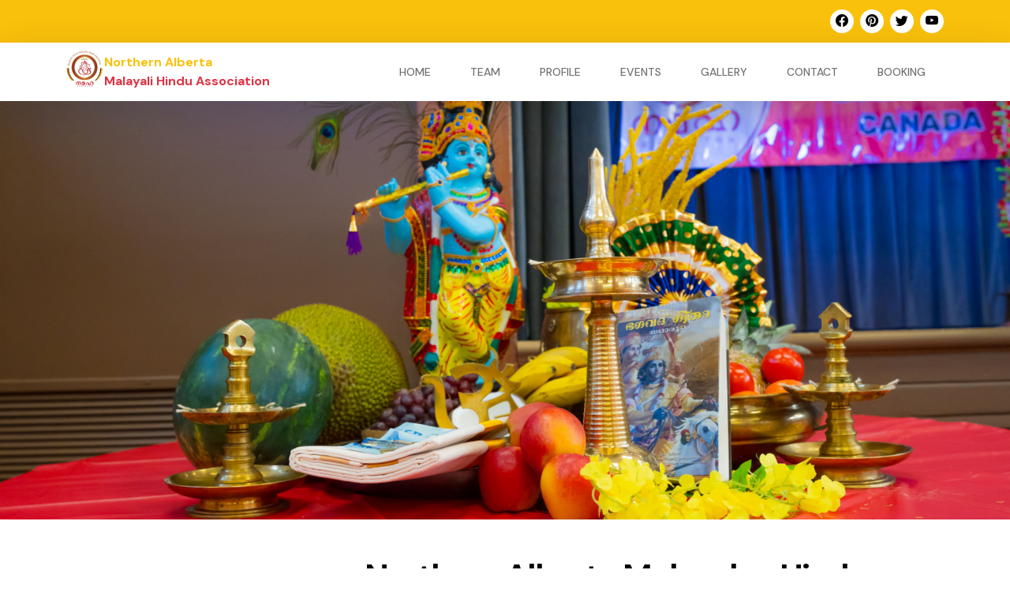

--- FILE ---
content_type: text/html; charset=utf-8
request_url: https://namahacanada.com/Home/AboutUs
body_size: 7183
content:
<!doctype html>
<html lang="en">
<head>
  <meta charset="utf-8">
  <meta name="viewport" content="width=device-width, initial-scale=1">

  <meta name="description" content="">
  <meta name="author" content="Tooplate">

  <title>NAMAHA Canada</title>

  <!-- CSS FILES -->
  <link rel="preconnect" href="https://fonts.googleapis.com">

  <link rel="preconnect" href="https://fonts.gstatic.com" crossorigin>

  <link href="https://fonts.googleapis.com/css2?family=DM+Sans:wght@400;500;700&display=swap" rel="stylesheet">

  <link href="/Content/bootstrap-icons.css" rel="stylesheet" />
  <link href="/Content/bootstrap.min.css" rel="stylesheet" />
  <link href="/Content/magnific-popup.css" rel="stylesheet" />
  <link href="/Content/tooplate-waso-strategy.css" rel="stylesheet" />
  <link href="/Content/dist/simple-lightbox.css?v2.14.0" rel="stylesheet" />
  <!--

  #

  #

  Free Bootstrap 5 HTML Template

  -->

</head>

<body id="section_1">

  <header class="site-header">
    <div class="container">
      <div class="row align-items-center">



        <div class="col-lg-3 col-md-3 col-12 ms-auto">
          <ul class="social-icon">
            <li><a href="https://www.facebook.com/namahacanada?mibextid=LQQJ4d" class="social-icon-link bi-facebook"></a></li>

            <li><a href="#" class="social-icon-link bi-pinterest"></a></li>

            <li><a href="#" class="social-icon-link bi-twitter"></a></li>

            <li><a href="https://youtube.com/%40namaha5601?si=AM9-gtniAw4cXrmQ" class="social-icon-link bi-youtube"></a></li>
          </ul>
        </div>

      </div>
    </div>
  </header>

  <nav class="navbar navbar-expand-lg bg-white shadow-lg">
    <div class="container">
      <div>
        <img src="/images/logo.png" style="position:relative;float:left;" />
        <a href="https://namahacanada.com/" class="navbar-brand" style="font-size: 100%; float:left;position:relative;"><span>Northern Alberta <br /><span class="text-danger">Malayali Hindu Association</span></span></a>
      </div>
      <button class="navbar-toggler" type="button" data-bs-toggle="collapse" data-bs-target="#navbarNav" aria-controls="navbarNav" aria-expanded="false" aria-label="Toggle navigation">
        <span class="navbar-toggler-icon"></span>
      </button>

      <div class="collapse navbar-collapse" id="navbarNav">
        <ul class="navbar-nav ms-auto">
          <li class="nav-item">
            <a class="nav-link" href="/">Home</a>
          </li>

          <li class="nav-item">
            <a class="nav-link" href="/Home/OurTeam">Team</a>
          </li>

          <li class="nav-item">
            <a class="nav-link" href="/Home/AboutUs">Profile</a>
          </li>

          <li class="nav-item">
            <a class="nav-link" href="/Home/Event">Events</a>
          </li>

          <li class="nav-item">
            <a class="nav-link" href="/Home/Gallery">Gallery</a>
          </li>

          <li class="nav-item">
            <a class="nav-link" href="/Home/Contact">Contact</a>
          </li>
          <li class="nav-item">
            <a class="nav-link" href="/Bookings/Create">Booking</a>
          </li>


        </ul>

      </div>

    </div>
  </nav>

  


<main>

    <section class="hero section-hero2 section-padding" style="height: 530px">
    <div class="container">
      <div class="row">

       

      </div>
    </div>
  </section>


    <!-- About Content -->
    <section class="projects section-padding py-5">
        <div class="container">
            <div class="row align-items-center">

                <!-- Logo -->
                <div class="col-lg-4 col-md-5 text-center mb-4 mb-md-0">
                    <img src="/images/logo1.jpg" alt="Northern Alberta Malayalee Hindu Association Logo"
                         class="img-fluid rounded shadow-sm" style="max-width: 250px;">
                </div>

                <!-- Text Content -->
                <div class="col-lg-8 col-md-7">
                    <h2 class="mb-3 fw-semibold">Northern Alberta Malayalee Hindu Association</h2>
                    <p>
                        Founded in 2014 by a group of devoted Hindus, our mission has been to uphold and enrich 
                        <strong>Hindu Dharma</strong> within the Malayalee community of Alberta. Over the years, 
                        we have hosted numerous cultural and worship events, proudly supporting the growing 
                        Hindu community in Edmonton and across Alberta.
                    </p>
                    <p>
                        For nearly a decade, we have actively participated in — and often spearheaded — 
                        various cultural and religious initiatives, collaborating with organizations across the province. 
                        Through years of dedicated service, we are honored to have achieved 
                        <strong>Registered Charity Status</strong> from the Government of Canada.
                    </p>
                </div>

            </div>
        </div>
    </section>

</main>

<style>
    .small-title {
        font-size: 0.9rem;
        text-transform: uppercase;
        letter-spacing: 1.5px;
        font-weight: 600;
    }

    .section-padding {
        padding: 60px 0;
    }

    .projects p {
        font-size: 1rem;
        line-height: 1.7;
        color: #444;
    }
</style>


  <footer class="site-footer">
    <div class="container">
      <div class="row">

        <div class="col-lg-6 col-12">
          <div class="site-footer-wrap d-flex align-items-center">
            <p class="copyright-text mb-0 me-4">Copyright © 2024 NAMAHA Canada</p>

            <ul class="social-icon">
              <li><a href="https://www.facebook.com/namahacanada?mibextid=LQQJ4d" class="social-icon-link bi-facebook"></a></li>

              <li><a href="#" class="social-icon-link bi-pinterest"></a></li>

              <li><a href="#" class="social-icon-link bi-twitter"></a></li>

              <li><a href="https://youtube.com/%40namaha5601?si=AM9-gtniAw4cXrmQ" class="social-icon-link bi-youtube"></a></li>
            </ul>

          </div>
        </div>

        <div class="col-lg-6 col-12">
          <p class="copyright-text mb-0 me-4" style="text-align:right;">
            Powered by <a href="https://www.outlivesolutions.com/" target="_blank">Outlive Solutions</a>
            <br><small style="color: #888; font-size:10px;">2.0.611 (2025-09-03 01:33)</small>
          </p>
          <a href="/AdminSection/AdminLogin/Logout" target="_blank" style="color: #f9c10b;">Adm</a>
        </div>
      </div>
    </div>
  </footer>

  <!-- JAVASCRIPT FILES -->
  <script src="/Scripts/bootstrap.min.js"></script>
  <script src="/Scripts/click-scroll.js"></script>
  <script src="/Scripts/custom.js"></script>
  <script src="/Scripts/jquery.magnific-popup.min.js"></script>
  <script src="/Scripts/jquery.min.js"></script>
  <script src="/Scripts/jquery.sticky.js"></script>
  <script src="/Scripts/magnific-popup-options.js"></script>
</body>
</html>


--- FILE ---
content_type: text/css
request_url: https://namahacanada.com/Content/tooplate-waso-strategy.css
body_size: 19097
content:
/*

Tooplate 2130 Waso Strategy

https://www.tooplate.com/view/2130-waso-strategy

Free Bootstrap 5 HTML Template

*/


/*---------------------------------------
  CUSTOM PROPERTIES ( VARIABLES )             
-----------------------------------------*/
:root {
  --white-color:                  #ffffff;
  --primary-color:                #f9c10b;
  --secondary-color:              #dc3545;
  --section-bg-color:             #f5f5f5;
  --dark-color:                   #000000;
  --p-color:                      #717275;

  --body-font-family:             'DM Sans', sans-serif;

  --h1-font-size:                 60px;
  --h2-font-size:                 42px;
  --h3-font-size:                 36px;
  --h4-font-size:                 32px;
  --h5-font-size:                 24px;
  --h6-font-size:                 22px;
  --p-font-size:                  18px;
  --menu-font-size:               14px;
  --copyright-text-font-size:     16px;

  --font-weight-normal:           400;
  --font-weight-medium:           500;
  --font-weight-bold:             700;
}

body {
    background: var(--white-color);
    font-family: var(--body-font-family); 
}


/*---------------------------------------
  TYPOGRAPHY               
-----------------------------------------*/

h2,
h3,
h4,
h5,
h6 {
  color: var(--dark-color);
}

h1,
h2,
h3,
h4,
h5,
h6 {
  font-weight: var(--font-weight-bold);
  letter-spacing: -1px;
}

h1 {
  font-size: var(--h1-font-size);
  letter-spacing: -2px;
}

h2 {
  font-size: var(--h2-font-size);
  letter-spacing: -2px;
}

h3 {
  font-size: var(--h3-font-size);
  line-height: inherit;
}

h4 {
  font-size: var(--h4-font-size);
  line-height: inherit;
}

h5 {
  font-size: var(--h5-font-size);
  line-height: normal;
}

h6 {
  font-size: var(--h6-font-size);
}

p {
  color: var(--p-color);
  font-size: var(--p-font-size);
  font-weight: var(--font-weight-normal);
}

ul li {
  color: var(--p-color);
  font-size: var(--p-font-size);
  font-weight: var(--font-weight-normal);
}

a, 
button {
  touch-action: manipulation;
  transition: all 0.3s;
}

a {
  color: var(--p-color);
  text-decoration: none;
}

a:hover {
  color: var(--primary-color);
}

::selection {
  background: var(--primary-color);
  color: var(--white-color);
}

::-moz-selection {
  background: var(--primary-color);
  color: var(--white-color);
}

.section-hero ::selection,
.bg-warning ::selection {
  background: #f9d55c;
}

.section-padding {
  padding-top: 120px;
  padding-bottom: 120px;
}

.custom-border-radius {
  border-radius: 20px;
}

b,
strong {
  font-weight: var(--font-weight-bold);
}

.small-title {
  text-transform: uppercase;
}


/*---------------------------------------
  CUSTOM ICON               
-----------------------------------------*/
.custom-icon {
  display: inline-block;
  height: 45px;
  width: 45px;
  line-height: 45px;
  border: 3px solid var(--white-color);
  text-align: center;
  border-radius: 50%;
  font-size: 20px;
  position: relative;
}

.custom-icon::before,
.custom-icon::after {
  box-sizing: inherit;
  content: "";
  position: absolute;
  width: 100%;
  height: 100%;
  left: 0;
  top: 0;
  border-radius: 50%;
}

.custom-icon::before {
  border: 3px solid transparent;
}

.custom-icon::after {
  border: 0 solid transparent;
}

.custom-icon:hover {
  border-color: transparent;
}

.custom-icon:hover::before {
  border-top-color: var(--primary-color);
  border-right-color: var(--primary-color);
  border-bottom-color: var(--primary-color);
  transition: border-top-color .15s linear,border-right-color .15s linear .1s,border-bottom-color .15s linear .2s;
}

.custom-icon:hover::after {
  border-top: 3px solid var(--primary-color);
  border-left-width: 3px;
  border-right-width: 3px;
  transform: rotate(270deg);
  transition: transform .4s linear 0s,border-left-width 0s linear .35s;
}

.play-icon::before {
  position: relative;
  left: 1px;
}


/*---------------------------------------
  CUSTOM BUTTON               
-----------------------------------------*/
.custom-btn {
  background: var(--secondary-color);
  border-radius: 100px;
  color: var(--white-color);
  font-size: var(--copyright-text-font-size);
  font-weight: var(--font-weight-bold);
  padding: 12px 24px;
}

.custom-btn:hover {
  background: var(--primary-color);
  color: var(--white-color);
}

.custom-bg-primary {
  background: var(--primary-color);
}

.custom-bg-primary:hover {
  background: var(--white-color);
  color: var(--dark-color);
}


/*---------------------------------------
  NAVIGATION              
-----------------------------------------*/
.navbar {
  z-index: 9;
  right: 0;
  left: 0;
}

.navbar-brand {
  font-size: 24px;
  font-weight: var(--font-weight-bold);
  color: var(--primary-color);
}

.navbar-expand-lg .navbar-nav .nav-link {
  padding-right: 25px;
  padding-left: 25px;
}

.navbar-nav .nav-link {
  color: var(--p-color);
  font-size: var(--menu-font-size);
  font-weight: var(--font-weight-medium);
  text-transform: uppercase;
  padding-top: 15px;
  padding-bottom: 15px;
}

.navbar-nav .nav-link.active, 
.navbar-nav .nav-link:hover,
.projects-detail-page .navbar-nav .nav-link.active:hover {
  color: var(--secondary-color);
}

.projects-detail-page .navbar-nav .nav-link.active {
  color: var(--p-color);
}

.navbar-toggler {
  border: 0;
  padding: 0;
  cursor: pointer;
  margin: 0;
  width: 30px;
  height: 35px;
  outline: none;
}

.navbar-toggler:focus {
  outline: none;
  box-shadow: none;
}

.navbar-toggler[aria-expanded="true"] .navbar-toggler-icon {
  background: transparent;
}

.navbar-toggler[aria-expanded="true"] .navbar-toggler-icon:before,
.navbar-toggler[aria-expanded="true"] .navbar-toggler-icon:after {
  transition: top 300ms 50ms ease, -webkit-transform 300ms 350ms ease;
  transition: top 300ms 50ms ease, transform 300ms 350ms ease;
  transition: top 300ms 50ms ease, transform 300ms 350ms ease, -webkit-transform 300ms 350ms ease;
  top: 0;
}

.navbar-toggler[aria-expanded="true"] .navbar-toggler-icon:before {
  transform: rotate(45deg);
}

.navbar-toggler[aria-expanded="true"] .navbar-toggler-icon:after {
  transform: rotate(-45deg);
}

.navbar-toggler .navbar-toggler-icon {
  background: var(--dark-color);
  transition: background 10ms 300ms ease;
  display: block;
  width: 30px;
  height: 2px;
  position: relative;
}

.navbar-toggler .navbar-toggler-icon:before,
.navbar-toggler .navbar-toggler-icon:after {
  transition: top 300ms 350ms ease, -webkit-transform 300ms 50ms ease;
  transition: top 300ms 350ms ease, transform 300ms 50ms ease;
  transition: top 300ms 350ms ease, transform 300ms 50ms ease, -webkit-transform 300ms 50ms ease;
  position: absolute;
  right: 0;
  left: 0;
  background: var(--dark-color);
  width: 30px;
  height: 2px;
  content: '';
}

.navbar-toggler .navbar-toggler-icon::before {
  top: -8px;
}

.navbar-toggler .navbar-toggler-icon::after {
  top: 8px;
}

.breadcrumb-item.active {
  color: var(--primary-color);
}


/*---------------------------------------
  SITE HEADER              
-----------------------------------------*/
.site-header {
  background: var(--primary-color);
  padding-top: 10px;
  padding-bottom: 10px;
}

.site-header-icon {
  color: var(--dark-color);
}

.site-header .social-icon {
  text-align: right;
}


/*---------------------------------------
  HERO              
-----------------------------------------*/
.hero {
  position: relative;
  height: calc(100vh - 133px);
}
.section-hero1 {
  background-image: url('../images/contenttitlepic.jpg');
  background-repeat: no-repeat;
  background-position: center;
  background-size: cover;
  position: relative;
  height: auto;
  padding-top: 180px;
  padding-bottom: 180px;
}

.section-hero2 {
  background-image: url('../images/aboutustitlepic.jpg');
  background-repeat: no-repeat;
  background-position: center;
  background-size: cover;
  position: relative;
  height: auto;
  padding-top: 180px;
  padding-bottom: 180px;
}


.section-hero {
  background-image: url('../images/jason-goodman-MUZFKa_mttU-unsplash.jpg');
  background-repeat: no-repeat;
  background-position: center;
  background-size: cover;
  position: relative;
  height: auto;
  padding-top: 180px;
  padding-bottom: 180px;
}

.section-hero::before {
  content: "";
  background: linear-gradient(to top, var(--dark-color), transparent 90%);
  position: absolute;
  top: 0;
  right: 0;
  left: 0;
  width: 100%;
  height: 100%;
  pointer-events: none;
  opacity: 0.7;
}

.section-hero1-text {
  position: relative;
}

.section-hero2-text {
  position: relative;
}


.section-hero-text {
  position: relative;
}

.carousel {
  padding-right: 0;
  padding-left: 0;
}

.hero-carousel,
.carousel-inner,
.carousel-item {
  height: 100%;
}

.carousel-image-wrap::before {
  content: "";
  background: linear-gradient(to top, var(--dark-color), transparent 90%);
  position: absolute;
  z-index: 2;
  top: 0;
  right: 0;
  left: 0;
  width: 100%;
  height: 100%;
  pointer-events: none;
  opacity: 0.7;
}

.carousel-caption {
  z-index: 9;
  top: 32%;
  bottom: 0;
  left: 0;
  text-align: left;
  width: 50%;
  margin-right: 12px;
  margin-left: 12px;
}

.carousel-image-wrap {
  position: absolute;
  top: 0;
  right: 0;
  bottom: 0;
  width: 100%;
  height: 100%;
  margin-left: auto;
}

.carousel-image {
  width: 100%;
  height: 100%;
  object-fit: cover;
}

.carousel-control-next, 
.carousel-control-prev {
  top: auto;
  bottom: 50px;
  opacity: 1;
}

.carousel-control-prev {
  left: auto;
  right: 70px;
}

.carousel-control-next-icon, 
.carousel-control-prev-icon {
  width: 70px;
  height: 70px;
}


/*---------------------------------------
  ABOUT              
-----------------------------------------*/
.about-image-wrap {
  border-radius: 20px;
  position: relative;
  overflow: hidden;
}

.about-image-info {
  background: linear-gradient(to top, var(--dark-color), transparent 90%);
  position: absolute;
  bottom: 0;
  right: 0;
  left: 0;
  padding: 40px;
}

.about-image {
  border-radius: 20px;
  width: 100%;
  height: 100%;
  object-fit: cover;
}

.about-thumb {
  background: var(--primary-color);
  border-radius: 20px;
  margin-bottom: 24px;
  padding: 40px;
}


/*---------------------------------------
  SERVICES              
-----------------------------------------*/
.services {
  background: var(--section-bg-color);
}

.nav-tabs {
  border-bottom: 0;
}

.nav-tabs .nav-link,
.nav-tabs .nav-link span {
  color: var(--p-color);
  display: block;
  text-align: left;
}

.nav-tabs .nav-link {
  border-radius: 0;
  border: 0;
  border-left: 7px solid var(--p-color);
  margin-right: 30px;
  margin-left: 30px;
  margin-bottom: 30px;
  padding: 30px;
  transition: all 0.3s ease-in-out;
}

.nav-tabs .nav-item.show .nav-link, 
.nav-tabs .nav-link.active,
.nav-tabs .nav-link:focus, 
.nav-tabs .nav-link:hover {
  border-left-color: var(--secondary-color);
  background: var(--white-color);
  box-shadow: 0 1rem 3rem rgba(0,0,0,.175);
}

.nav-tabs .nav-link.active h3,
.nav-tabs .nav-link:focus h3, 
.nav-tabs .nav-link:hover h3 {
  color: var(--primary-color);
}


/*---------------------------------------
  PROJECTS              
-----------------------------------------*/
.projects-thumb {
  border-radius: 20px;
  position: relative;
  overflow: hidden;
  margin-bottom: 24px;
  transition: all 0.3s;
  cursor: pointer;
}

.projects-thumb-large {
  min-height: 356px;
}

.projects-thumb:hover {
  background: var(--white-color);
  box-shadow: 0 1rem 3rem rgba(0,0,0,.175);
}

.projects-thumb:hover .projects-image {
  transform: scale(1.2);
}

.projects-thumb:hover .projects-title-wrap {
  padding-bottom: 30px;
}

.projects-thumb:hover .custom-btn,
.projects-btn-wrap .custom-btn:hover {
  background: var(--primary-color);
}

.projects-title-wrap {
  background: linear-gradient(to top, var(--dark-color), transparent 90%);
  position: absolute;
  bottom: 0;
  right: 0;
  left: 0;
  padding: 25px 25px 10px 25px;
  transition: all 0.2s;
}

.projects-small-title {
  color: var(--primary-color);
  text-transform: uppercase;
}

.projects-title {
  color: var(--white-color);
}

.projects-image {
  border-radius: 20px;
  width: 100%;
  height: auto;
  transition: all 0.3s;
}

.projects-thumb-large .projects-image {
  object-fit: cover;
  height: 100%;
}

.projects-btn-wrap {
  position: absolute;
  bottom: 25px;
  right: 25px;
}

.projects-btn-wrap .custom-btn {
  font-size: 30px;
  padding: 7.5px 15px;
}


/*---------------------------------------
  CONTACT INFO               
-----------------------------------------*/
.contact-thumb {
  position: relative;
  bottom: 140px;
  margin-bottom: -140px;
}

.contact-info {
  border-radius: 20px;
  padding: 40px;
}

.google-map {
  border-radius: 20px;
}

.contact-icon {
  color: var(--primary-color);
  font-size: var(--h4-font-size);
}


/*---------------------------------------
  CONTACT              
-----------------------------------------*/
.contact-container-wrap {
  background-color: var(--primary-color);
  padding-bottom: 120px;
}

.contact-form {
  margin-top: 30px;
  margin-right: 30px;
}


/*---------------------------------------
  CUSTOM FORM               
-----------------------------------------*/
.custom-form .form-control {
  background: transparent;
  box-shadow: none;
  border-radius: 0;
  border: 0;
  border-bottom: 3px solid var(--section-bg-color);
  margin-bottom: 24px;
  padding-top: 13px;
  padding-bottom: 13px;
  transition: all 0.3s;
  outline: none;
}

.custom-form .form-control:hover,
.custom-form .form-control:focus {
  background: var(--white-color);
}

.custom-form button[type="submit"] {
  background: var(--secondary-color);
  border-radius: 100px;
  border: 0;
  color: var(--white-color);
  font-weight: var(--font-weight-bold);
  transition: all 0.3s;
  margin-bottom: 0;
}

.custom-form button[type="submit"]:hover,
.custom-form button[type="submit"]:focus {
  background: var(--white-color);
  color: var(--dark-color);
}


/*---------------------------------------
  SITE FOOTER              
-----------------------------------------*/
.site-footer {
  background: var(--primary-color);
  padding-top: 40px;
  padding-bottom: 40px;
}

.site-footer .copyright-text {
  color: var(--white-color);
  font-size: var(--copyright-text-font-size);
}


/*---------------------------------------
  SOCIAL ICON               
-----------------------------------------*/
.social-icon {
  margin: 0;
  padding: 0;
}

.social-icon li {
  list-style: none;
  display: inline-block;
  vertical-align: top;
}

.social-icon-link {
  background: var(--white-color);
  border-radius: 20px;
  font-size: var(--copyright-text-font-size);
  color: var(--dark-color);
  display: inline-block;
  vertical-align: top;
  margin: 2px;
  width: 30px;
  height: 30px;
  line-height: 30px;
  text-align: center;
}

.social-icon-link:hover {
  color: var(--primary-color);
}


/*---------------------------------------
  RESPONSIVE STYLES               
-----------------------------------------*/
@media screen and (min-width: 1600px) {
  .projects-thumb-large {
    min-height: 416px;
  }
}

@media screen and (max-width: 1280px) {
  .contact svg {
    bottom: 0;
    margin-bottom: 0;
  }
}

@media screen and (max-width: 991px) {
  h1 {
    font-size: 48px;
  }

  h2 {
    font-size: 36px;
  }

  h3 {
    font-size: 32px;
  }

  h4 {
    font-size: 28px;
  }

  h5 {
    font-size: 20px;
  }

  h6 {
    font-size: 18px;
  }

  .section-padding {
    padding-top: 80px;
    padding-bottom: 80px;
  }

  .custom-btn {
    font-size: var(--copyright-text-font-size);
    padding: 8px 16px;
  }

  .navbar-expand-lg .navbar-nav .nav-link {
    padding-left: 0;
  }

  .navbar-nav .nav-link {
    padding-top: 10px;
    padding-bottom: 10px;
  }

  .site-header .social-icon {
    text-align: left;
    margin-top: 10px;
  }

  .carousel-caption {
    width: 100%;
  }

  .about-thumb {
    padding: 30px;
  }

  .about-image {
    height: auto;
    margin-bottom: 24px;
  }

  .contact-container-wrap {
    padding-bottom: 50px;
  }

  .contact-form {
    margin-right: 0;
    margin-top: 80px;
    margin-bottom: 50px;
  }

  .contact-thumb {
    bottom: 0;
    margin-bottom: 0;
  }

  .site-footer {
    text-align: center;
  }
}

@media screen and (max-width: 480px) {
  h1 {
    font-size: 38px;
  }

  h2 {
    font-size: 32px;
  }

  h3 {
    font-size: 28px;
  }

  h4 {
    font-size: 24px;
  }

  h5 {
    font-size: 20px;
  }

  .contact-icon {
    font-size: 24px;
  }

  .site-header p {
    font-size: 14px;
  }

  .carousel-control-next, 
  .carousel-control-prev {
    bottom: 20px;
  }

  .nav-tabs .nav-link {
    margin-right: 0;
    margin-left: 0;
    padding: 15px;
  }

  .contact-info {
    padding: 30px 25px;
  }

  .site-footer-wrap {
    flex-direction: column;
  }

  .copyright-text {
    padding-bottom: 10px;
  }
}

/* Gallery Code*/
* {
  box-sizing: border-box;
}

/* Position the image container (needed to position the left and right arrows) */
.container {
  position: relative;
}

/* Hide the images by default */
.mySlides {
  display: none;
}

/* Add a pointer when hovering over the thumbnail images */
.cursor {
  cursor: pointer;
}

/* Next & previous buttons */
.prev,
.next {
  cursor: pointer;
  position: absolute;
  top: 40%;
  width: auto;
  padding: 16px;
  margin-top: -50px;
  color: white;
  font-weight: bold;
  font-size: 20px;
  border-radius: 0 3px 3px 0;
  user-select: none;
  -webkit-user-select: none;
}

/* Position the "next button" to the right */
.next {
  right: 0;
  border-radius: 3px 0 0 3px;
}

/* On hover, add a black background color with a little bit see-through */
.prev:hover,
.next:hover {
  background-color: rgba(0, 0, 0, 0.8);
}

/* Number text (1/3 etc) */
.numbertext {
  color: #f2f2f2;
  font-size: 12px;
  padding: 8px 12px;
  position: absolute;
  top: 0;
}

/* Container for image text */
.caption-container {
  text-align: center;
  background-color: #222;
  padding: 2px 16x;
  color: white;
}

.row:after {
  content: "";
  display: table;
  clear: both;
}

/* Six columns side by side */
.column {
  float: left;
  width: 16.66%;
}

/* Add a transparency effect for thumnbail images */
.demo {
  opacity: 0.6;
}

.active,
.demo:hover {
  opacity: 1;
}

--- FILE ---
content_type: application/javascript
request_url: https://namahacanada.com/Scripts/magnific-popup-options.js
body_size: 104
content:
$(document).ready(function() {
  // MagnificPopup
  var magnifPopup = function() {
    $('.popup-youtube').magnificPopup({
        type: 'iframe',
        mainClass: 'mfp-fade',
        removalDelay: 160,
        preloader: false,
        fixedContentPos: false,
    });
  };
  
  // Call the functions 
  magnifPopup();

});

--- FILE ---
content_type: application/javascript
request_url: https://namahacanada.com/Scripts/click-scroll.js
body_size: 1081
content:
//jquery-click-scroll
//by syamsul'isul' Arifin

var sectionArray = [1, 2, 3, 4, 5];

$.each(sectionArray, function(index, value){
          
     $(document).scroll(function(){
         var offsetSection = $('#' + 'section_' + value).offset().top - 86;
         var docScroll = $(document).scrollTop();
         var docScroll1 = docScroll + 1;
         
        
         if ( docScroll1 >= offsetSection ){
             $('.navbar-nav .nav-item .nav-link').removeClass('active');
             $('.navbar-nav .nav-item .nav-link:link').addClass('inactive');  
             $('.navbar-nav .nav-item .nav-link').eq(index).addClass('active');
             $('.navbar-nav .nav-item .nav-link').eq(index).removeClass('inactive');
         }
         
     });
    
    $('.click-scroll').eq(index).click(function(e){
        var offsetClick = $('#' + 'section_' + value).offset().top - 86;
        e.preventDefault();
        $('html, body').animate({
            'scrollTop':offsetClick
        }, 300)
    });
    
});

$(document).ready(function(){
    $('.navbar-nav .nav-item .nav-link:link').addClass('inactive');    
    $('.navbar-nav .nav-item .nav-link').eq(0).addClass('active');
    $('.navbar-nav .nav-item .nav-link:link').eq(0).removeClass('inactive');
});

--- FILE ---
content_type: application/javascript
request_url: https://namahacanada.com/Scripts/custom.js
body_size: 770
content:

  (function ($) {
  
  "use strict";

  // NAVBAR
  $('.navbar-nav .nav-link').click(function(){
      $(".navbar-collapse").collapse('hide');
  });

  // PROJECTS IMAGE RESIZE
    function NewsImageResize(){      
      var LargeImage = $('.projects-thumb-small .projects-image').height();

      $('.projects-thumb-large').css('height', LargeImage + 'px');
    }

    $(window).on("resize", NewsImageResize);
    $(document).on("ready", NewsImageResize);

    $('.custom-link').click(function(){
    var el = $(this).attr('href');
    var elWrapped = $(el);
    var header_height = $('.navbar').height() + 10;

    scrollToDiv(elWrapped,header_height);
    return false;

    function scrollToDiv(element,navheight){
      var offset = element.offset();
      var offsetTop = offset.top;
      var totalScroll = offsetTop-navheight;

      $('body,html').animate({
      scrollTop: totalScroll
      }, 300);
  }
});
    
  })(window.jQuery);


